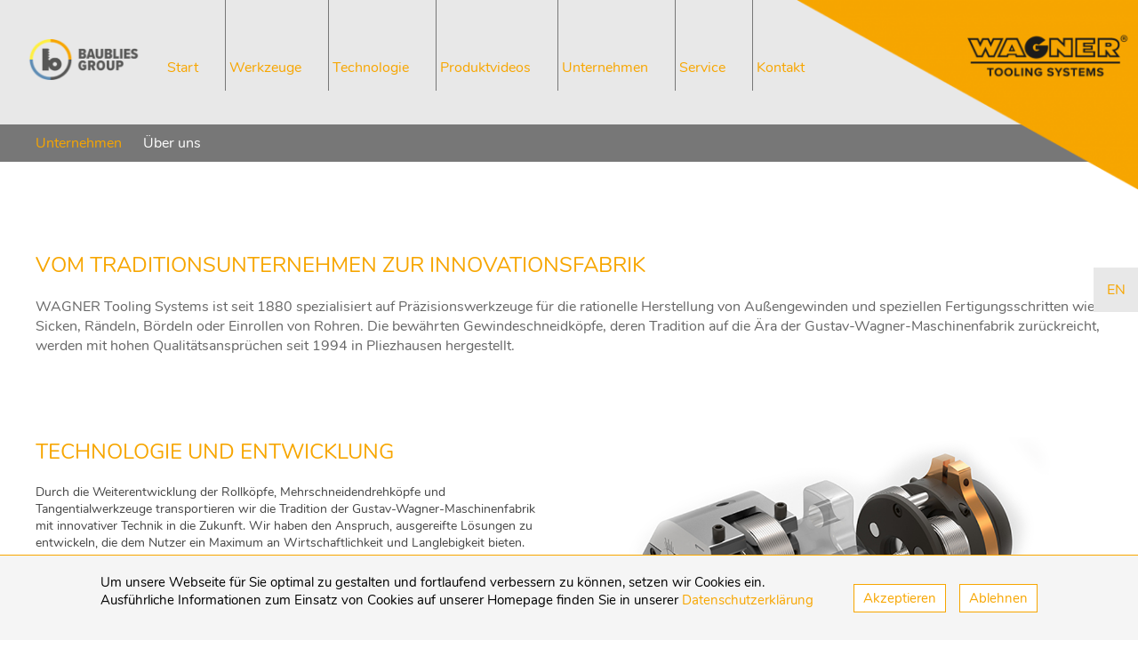

--- FILE ---
content_type: text/html; charset=UTF-8
request_url: https://www.wagner-werkzeug.de/herkunft-ueber-uns.html
body_size: 5554
content:
<!DOCTYPE html>
<html lang="de">
<head>
<meta charset="UTF-8">
<title>Über Wagner Tooling Systems - Wagner Tooling Systems</title>
<base href="https://www.wagner-werkzeug.de/">
<meta name="robots" content="index,follow">
<meta name="description" content="Informationen zur Firma Wagner Tooling Systems Baublies GmbH">
<meta name="generator" content="Contao Open Source CMS">
<meta name="viewport" content="" id="set_viewport">
<link rel="stylesheet" href="assets/css/layout.min.css,responsive.min.css,swipe.min.css,style.scss-6a197406.css"><script src="assets/js/jquery.min.js-c31f118d.js"></script><link rel="alternate" hreflang="de" href="https://www.wagner-werkzeug.de/herkunft-ueber-uns.html">
<link rel="alternate" hreflang="en" href="https://www.wagner-werkzeug.de/our-background.html">
<link rel="alternate" hreflang="x-default" href="https://www.wagner-werkzeug.de/our-background.html">
<script>var mvp=document.getElementById('set_viewport');if(screen.width<=500){mvp.setAttribute('content','width=450')}else if(screen.width<=1024){mvp.setAttribute('content','width=950')}else{mvp.setAttribute('content','width=device-width, initial-scale=1.0, user-scalable=no')}</script>
</head>
<body id="top">
<div id="wrapper">
<header id="header">
<div class="inside">
<div id="nav-icon3">
<span></span>
<span></span>
<span></span>
<span></span>
</div>
<div class="ce_hyperlink logogroup block">
<figure class="image_container">
<a href="https://baublies-group.com/" class="hyperlink_img" target="_blank" rel="noreferrer noopener">
<img src="assets/images/5/Logo-Baublies-Group-full-24300f69.png" width="270" height="99" alt="">
</a>
</figure>
</div>
<!-- indexer::stop -->
<nav class="mod_navigation hauptnavigation block">
<a href="herkunft-ueber-uns.html#skipNavigation3" class="invisible">Navigation überspringen</a>
<ul class="level_1">
<li class="first"><a href="./" title="Werkzeugsysteme zur Außengewindefertigung, Gewinderollen und Gewindeschneiden" class="first" itemprop="url"><span itemprop="name">Start</span></a><span class="plus"></span></li>
<li class="submenu"><a href="werkzeuge.html" title="Werkzeuge zur Herstellung von Außengewinden - Wagner Tooling Systems" class="submenu" aria-haspopup="true" itemprop="url"><span itemprop="name">Werkzeuge</span></a><span class="plus"></span>
<ul class="level_2">
<li class="first"><a href="werkzeuge.html#tangentialwerkzeuge" title="Tangential-Rollsysteme Standard und mit vorgebauten Rollen" class="first" itemprop="url"><span itemprop="name">Tangential-Rollsysteme</span></a><span class="plus"></span></li>
<li><a href="werkzeuge.html#raendelwerkzeuge" title="Rändelwerkzeuge von Wagner Tooling Systems" itemprop="url"><span itemprop="name">Rändelwerkzeuge</span></a><span class="plus"></span></li>
<li><a href="werkzeuge.html#axialwerkzeuge" title="Axial Rollsysteme von Wagner Tooling Systems" itemprop="url"><span itemprop="name">Axialrollsysteme</span></a><span class="plus"></span></li>
<li><a href="werkzeuge.html#gewindeschneidkoepfe" title="Informationen zu Gewinde Schneidsystemen von Wagner Tooling Systems" itemprop="url"><span itemprop="name">Gewindeschneidsysteme</span></a><span class="plus"></span></li>
<li class="last"><a href="werkzeuge.html#mehrschneidendrehkoepfe" title="Mehrschneidendrehsysteme" class="last" itemprop="url"><span itemprop="name">Mehrschneidendrehsysteme</span></a><span class="plus"></span></li>
</ul>
</li>
<li class="submenu"><a href="technologie.html" title="Technologie der Gewindefertigung" class="submenu" aria-haspopup="true" itemprop="url"><span itemprop="name">Technologie</span></a><span class="plus"></span>
<ul class="level_2">
<li class="first"><a href="technologie.html#was-ist-ein-gewinde" title="Informationen zum Gewinde" class="first" itemprop="url"><span itemprop="name">Gewinde Definition</span></a><span class="plus"></span></li>
<li><a href="technologie.html#spanende-und-spanlose-gewindefertigung" title="Unterschiede zwischen spanender und spanloser Gewindefertigung" itemprop="url"><span itemprop="name">Spanende und spanlose Gewindefertigung</span></a><span class="plus"></span></li>
<li><a href="technologie.html#spanlose-gewindefertigung-gewinderollen" title="Spanlose Gewindefertigung Gewinderollen" itemprop="url"><span itemprop="name">Spanlose Gewindefertigung Gewinderollen</span></a><span class="plus"></span></li>
<li><a href="technologie.html#spanlose-bearbeitung-raendeln" title="Spanlose Bearbeitung Rändeln" itemprop="url"><span itemprop="name">Spanlose Bearbeitung Rändeln</span></a><span class="plus"></span></li>
<li><a href="technologie.html#spanlose-bearbeitung-sicken-und-formen" title="Informationen zur spanlosen Bearbeitung des Sickens und Formens" itemprop="url"><span itemprop="name">Spanlose Bearbeitung Sicken und Formen</span></a><span class="plus"></span></li>
<li><a href="technologie.html#spanende-aussengewindefertigung-gewindeschneidkoepfe" title="Gewindeschneidsysteme zur spanenden Außengewindefertigung" itemprop="url"><span itemprop="name">Spanende Außengewindefertigung Gewindeschneidsysteme</span></a><span class="plus"></span></li>
<li class="last"><a href="technologie.html#spanende-aussenrundbearbeitung-mehrschneidendrehkoepfe" title="Mehrschneidendrehsysteme zur soanenden Außenrundbearbeitung" class="last" itemprop="url"><span itemprop="name">Spanende Außenrundbearbeitung Mehrschneidendrehsysteme</span></a><span class="plus"></span></li>
</ul>
</li>
<li class="page_videos"><a href="videos.html" title="Wagner Tooling Systems: Videos über die Herstellung von Gewinden" class="page_videos" itemprop="url"><span itemprop="name">Produktvideos</span></a><span class="plus"></span></li>
<li class="forward trail submenu"><strong class="forward trail submenu" aria-haspopup="true" itemprop="name">Unternehmen</strong><span class="plus"></span>
<ul class="level_2">
<li class="active first"><strong class="active first" itemprop="name">Über uns</strong><span class="plus"></span></li>
<li class="sibling"><a href="aktuelles-news.html" title="Aktuelle Neuigkeiten der Wagner Tooling Systems Baublies GmbH" class="sibling" itemprop="url"><span itemprop="name">Aktuelles</span></a><span class="plus"></span></li>
<li class="sibling"><a href="stellenangebote.html" title="Stellenangebote" class="sibling" itemprop="url"><span itemprop="name">Stellenangebote</span></a><span class="plus"></span></li>
<li class="sibling last"><a href="qualitaetssicherung.html" title="Qualitätssicherung bei Wagner Tooling Systems" class="sibling last" itemprop="url"><span itemprop="name">Qualitätssicherung</span></a><span class="plus"></span></li>
</ul>
</li>
<li><a href="service.html" title="Service für Kunden" itemprop="url"><span itemprop="name">Service</span></a><span class="plus"></span></li>
<li class="last"><a href="kontakt.html" title="Kontakt zu Wagner Tooling systems" class="last" itemprop="url"><span itemprop="name">Kontakt</span></a><span class="plus"></span></li>
</ul>
<span id="skipNavigation3" class="invisible"></span>
</nav>
<!-- indexer::continue -->
<div class="ce_image logoecke block">
<figure class="image_container">
<img src="assets/images/0/logo-wagner-tooling-systems-ecke-f41a982e.png" width="400" height="222" alt="">
</figure>
</div>
<!-- indexer::stop -->
<nav class="mod_breadcrumb breadcumb block" aria-label="Breadcrumb">
<ul>
<li class="first"><a href="./" title="Wagner Tooling Systems">Wagner Tooling Systems</a></li>
<li><a href="herkunft-ueber-uns.html" title="Unternehmen">Unternehmen</a></li>
<li class="active last" aria-current="page">Über uns</li>
</ul>
</nav>
<!-- indexer::continue -->
</div>
</header>
<div id="container">
<main id="main">
<div class="inside">
<div class="mod_article block" id="article-16">
<div class="ce_text block">
<h2>VOM TRADITIONSUNTERNEHMEN ZUR INNOVATIONSFABRIK</h2>
<p><span style="background-color: #ffffff;">WAGNER Tooling Systems ist seit 1880 spezialisiert auf Präzisionswerkzeuge für die rationelle Herstellung von Außengewinden und speziellen Fertigungsschritten wie Sicken, Rändeln, Bördeln oder Einrollen von Rohren. Die bewährten Gewindeschneidköpfe, deren Tradition auf die Ära der Gustav-Wagner-Maschinenfabrik zurückreicht, werden mit hohen Qualitätsansprüchen seit 1994 in Pliezhausen hergestellt. </span></p>
<p>&nbsp;</p>
<p>&nbsp;</p>
</div>
<!-- Spalten Start -->
<div class="columns col_2 pos_top">
<div class="ce_text block">
<h2>TECHNOLOGIE UND ENTWICKLUNG</h2>
<div style="color: #444444; font-family: -apple-system,system-ui,&amp;quot; segoe ui&amp;quot;,roboto,oxygen-sans,ubuntu,cantarell,&amp;quot;helvetica neue&amp;quot;,sans-serif; font-size: 13.93px; font-style: normal; font-variant: normal; font-weight: 400; letter-spacing: normal; orphans: 2; text-align: left; text-decoration: none; text-indent: 0px; text-transform: none; -webkit-text-stroke-width: 0px; white-space: normal; word-spacing: 0px;"><span style="background-color: #ffffff;">Durch die Weiterentwicklung der Rollköpfe, Mehrschneidendrehköpfe und Tangentialwerkzeuge transportieren wir die Tradition der Gustav-Wagner-Maschinenfabrik mit innovativer Technik in die Zukunft. Wir haben den Anspruch, ausgereifte Lösungen zu entwickeln, die dem Nutzer ein Maximum an Wirtschaftlichkeit und Langlebigkeit bieten. Sowohl unsere Produkte, besonders die von Wagner Tooling Systems eigens entwickelten Rollen der Gewinderollköpfe, als auch unsere Beratungs- und Entwicklungsleistungen genießen in internationalen Fachkreisen einen exzellenten Ruf – denn unser ständiger Anspruch heißt Innovation! </span></div>
<div style="color: #444444; font-family: -apple-system,system-ui,&amp;quot; segoe ui&amp;quot;,roboto,oxygen-sans,ubuntu,cantarell,&amp;quot;helvetica neue&amp;quot;,sans-serif; font-size: 13.93px; font-style: normal; font-variant: normal; font-weight: 400; letter-spacing: normal; orphans: 2; text-align: left; text-decoration: none; text-indent: 0px; text-transform: none; -webkit-text-stroke-width: 0px; white-space: normal; word-spacing: 0px;"><span style="background-color: #ffffff;">Die kontinuierliche Entwicklungsarbeit unserer Ingenieure gewährleistet, dass unsere Technologie stets zu den weltweit führenden zählt. Jedes unserer Produkte wird mit schwäbischer Gründlichkeit für Sie entwickelt und gefertigt, um den wachsenden Ansprüchen der Märkte gerecht zu werden.</span></div>
<div style="color: #444444; font-family: -apple-system,system-ui,&amp;quot; segoe ui&amp;quot;,roboto,oxygen-sans,ubuntu,cantarell,&amp;quot;helvetica neue&amp;quot;,sans-serif; font-size: 13.93px; font-style: normal; font-variant: normal; font-weight: 400; letter-spacing: normal; orphans: 2; text-align: left; text-decoration: none; text-indent: 0px; text-transform: none; -webkit-text-stroke-width: 0px; white-space: normal; word-spacing: 0px;"><span style="background-color: #ffffff;">Durch das von Wagner entwickelte modulare System bei Axialrollköpfen mit auswechelbaren Rollenhalter-Sätzen läßt sich der gesamte Arbeitsbereich eines Werkzeugs abdecken. Das Auswechseln der Rollen für alle gängigen Gewinde erfolgt schnell und einfach. </span></div>
<div style="color: #444444; font-family: -apple-system,system-ui,&amp;quot; segoe ui&amp;quot;,roboto,oxygen-sans,ubuntu,cantarell,&amp;quot;helvetica neue&amp;quot;,sans-serif; font-size: 13.93px; font-style: normal; font-variant: normal; font-weight: 400; letter-spacing: normal; orphans: 2; text-align: left; text-decoration: none; text-indent: 0px; text-transform: none; -webkit-text-stroke-width: 0px; white-space: normal; word-spacing: 0px;">&nbsp;</div>
<div style="color: #444444; font-family: -apple-system,system-ui,&amp;quot; segoe ui&amp;quot;,roboto,oxygen-sans,ubuntu,cantarell,&amp;quot;helvetica neue&amp;quot;,sans-serif; font-size: 13.93px; font-style: normal; font-variant: normal; font-weight: 400; letter-spacing: normal; orphans: 2; text-align: left; text-decoration: none; text-indent: 0px; text-transform: none; -webkit-text-stroke-width: 0px; white-space: normal; word-spacing: 0px;"><strong><span style="background-color: #ffffff;">Möchten Sie mehr über die Technologie der spanlosen und spanenden Außengewindefertigung wissen?</span></strong></div>
<div style="color: #444444; font-family: -apple-system,system-ui,&amp;quot; segoe ui&amp;quot;,roboto,oxygen-sans,ubuntu,cantarell,&amp;quot;helvetica neue&amp;quot;,sans-serif; font-size: 13.93px; font-style: normal; font-variant: normal; font-weight: 400; letter-spacing: normal; orphans: 2; text-align: left; text-decoration: none; text-indent: 0px; text-transform: none; -webkit-text-stroke-width: 0px; white-space: normal; word-spacing: 0px;">&nbsp;</div>
<p><a href="technologie.html#was-ist-ein-gewinde" target="_blank" rel="noopener">&gt; LEITFADEN AUSSENGEWINDEFERTIGUNG</a></p>
<p>&nbsp;</p>
<p>&nbsp;</p>
</div>
<div class="ce_text block">
<p><img src="files/platzhalter/slider-helix.png" alt="" width="1000"></p>
<p>&nbsp;</p>
</div>
</div>
<!-- Spalten Ende -->
<div class="ce_text block">
<h2>WIE UNSERE KUNDEN PROFITIEREN</h2>
<p><span style="background-color: #ffffff;">Den Anwendern unserer Werkzeuge bieten wir eine breit gefächerte Palette an standardisierten und maßgefertigten Lösungen. Die bis ins kleinste Detail ausgefeilte Konstruktion und eine große Fertigungstiefe machen es möglich, den Kunden langlebige Präzisionswerkzeuge in höchster Qualität zur Verfügung zu stellen. Alle Fertigungsprozesse sind zertifiziert und unterliegen einer lückenlosen Qualitätskontrolle. Damit der Anwender die Rüstzeiten minimieren kann, achten wir auf eine einfache Handhabung und schnellen Werkzeugwechsel.<br><br>Als zusätzliche Leistung bieten wir unseren Kunden Workshops und Seminare an. Dort können interessierte Anwender lernen, wie sich beim Einsatz der Rollier-Technologie die optimale Produktivität erzielen lässt.</span></p>
<p><strong>An einem Workshop interessiert?</strong></p>
<p><a href="kontakt.html">&gt; SCHREIBEN SIE UNS</a></p>
</div>
</div>
<div id="shortcuts"><!-- indexer::stop -->
<nav class="mod_changelanguage block">
<ul class="level_1">
<li class="lang-en"><a href="https://www.wagner-werkzeug.de/our-background.html" title="About us" class="lang-en" hreflang="en" aria-label="Go to current page in Englisch" itemprop="url"><span itemprop="name">EN</span></a><span class="plus"></span></li>
</ul>
</nav>
<!-- indexer::continue -->
</div>              </div>
</main>
</div>
<footer id="footer">
<div class="inside">
<div class="ce_text block">
<figure class="image_container float_left">
<img src="assets/images/d/logo-wagner-tooling-systems-dfa751b2.png" width="250" height="64" alt="">
</figure>
<p style="text-align: right;"><a href="https://www.baublies-group.com/haendlerbereich.html" target="_blank" rel="noopener">Login</a> <a href="kontakt.html">Kontakt</a> <a href="agb.html" target="_blank" rel="noopener">AGB</a> <a href="datenschutz.html">Datenschutzerklärung</a> <a href="impressum.html">Impressum</a> ©2021</p>
</div>
<style>#cookieabfrage{width:100%;background:#f5f5f5;position:fixed;bottom:0;text-align:center;z-index:100;display:flex;justify-content:center;padding:20px 0;font-size:15px;align-items:center;border-top:1px solid #f7a600;color:#000;left:0}#cookieabfrage p{text-align:left;margin-right:30px}#cookieabfrage a{color:#f7a600}#cookieabfrage .eu-button{display:block;background:#fff;border:1px solid #f7a600;padding:5px 10px;margin-left:15px}</style>
<div id="cookieabfrage">
<!-- Bei Bedarf Text optimieren -->
<p>
Um unsere Webseite für Sie optimal zu gestalten und fortlaufend verbessern zu können, setzen wir Cookies ein. <br>Ausführliche Informationen zum Einsatz von Cookies auf unserer Homepage finden Sie in unserer <a href="/datenschutz.html">Datenschutzerklärung</a> </p>
<a class="eu-button buttonlink" data-action="accepted" href="javascript:void(0);">Akzeptieren</a>
<a class="eu-button buttonlink" data-action="decline" href="javascript:void(0);">Ablehnen</a>
<!-- Link prüfen und ggf anpassen -->
</div>
<script type="text/javascript">jQuery(document).ready(function($){$('.eu-button').click(function(e){e.preventDefault();cookie_action=$(this).data('action');$('#cookieabfrage').slideUp(500,function(){var d=new Date();d.setTime(d.getTime()+(14*24*60*60*1000));if(cookie_action==='accepted'){document.cookie='eucookieset=accepted; expires='+d.toUTCString()+';'}else if(cookie_action==='decline'){document.cookie='eucookieset=decline; expires='+d.toUTCString()+';'}})})})</script>
</div>
</footer>
</div>
<script src="assets/jquery-ui/js/jquery-ui.min.js?v=1.13.2"></script>
<script>jQuery(function($){$(document).accordion({heightStyle:'content',header:'.toggler',collapsible:!0,create:function(event,ui){ui.header.addClass('active');$('.toggler').attr('tabindex',0)},activate:function(event,ui){ui.newHeader.addClass('active');ui.oldHeader.removeClass('active');$('.toggler').attr('tabindex',0)}});$('div.toggler').each(function(){if(document.location.hash==='#'+$(this).parent().attr('id')&&!$(this).hasClass('active')){$(this).click()}})})</script>
<script src="assets/swipe/js/swipe.min.js?v=2.2.2"></script>
<script>(function(){var e=document.querySelectorAll('.content-slider, .slider-control'),c,i;for(i=0;i<e.length;i+=2){c=e[i].getAttribute('data-config').split(',');new Swipe(e[i],{'auto':parseInt(c[0]),'speed':parseInt(c[1]),'startSlide':parseInt(c[2]),'continuous':parseInt(c[3]),'menu':e[i+1]})}})()</script>
<script src="files/layout/js/app.js?v=b22b4e4a"></script><script type="application/ld+json">
{
    "@context": "https:\/\/schema.org",
    "@graph": [
        {
            "@type": "WebPage"
        }
    ]
}
</script>
<script type="application/ld+json">
{
    "@context": "https:\/\/schema.contao.org",
    "@graph": [
        {
            "@type": "Page",
            "fePreview": false,
            "groups": [],
            "noSearch": false,
            "pageId": 17,
            "protected": false,
            "title": "Über Wagner Tooling Systems"
        }
    ]
}
</script></body>
</html>

--- FILE ---
content_type: text/javascript
request_url: https://www.wagner-werkzeug.de/files/layout/js/app.js?v=b22b4e4a
body_size: 1547
content:
function detectmob() { 
 if( navigator.userAgent.match(/Android/i)
 || navigator.userAgent.match(/webOS/i)
 || navigator.userAgent.match(/iPhone/i)
 || navigator.userAgent.match(/iPad/i)
 || navigator.userAgent.match(/iPod/i)
 || navigator.userAgent.match(/BlackBerry/i)
 || navigator.userAgent.match(/Windows Phone/i)
 /*|| jQuery(window).width()<940*/
   ){
    return true;
  }
 else {
    return false;
  }
}

jQuery(document).ready(function($){

  // Animationen ud Aktionen beim Scrollen

  function scroll(){
    scrollpos = $(window).scrollTop();  
    didScroll = true;

      if(scrollpos > 200){
        $("#header").addClass("small");
      } else if(scrollpos < 200){
        $("#header").removeClass("small");
      }
  }

  $(window).scroll(function(){
    scroll();
  });

  scroll();

	$("#nav-icon3").click(function(e) {
      e.preventDefault();
      $(this).toggleClass('open');
      $('nav.hauptnavigation').slideToggle();
   });

  $(".navigation_level2 li.active").click(function(){
    $('.navigation_level2 ul').toggleClass('active');
  });

  $(".hauptnavigation span.plus").click(function(){
    $(this).toggleClass('active');
    $(this).next('ul.level_2').toggleClass('active');
  });


    $("a").click(function(){
    var url=$(this).attr('href');
    var hash=url.split('#')[1];
    $('div.toggler').each(function(){
      if(hash===$(this).parent().attr('id')&&!$(this).hasClass('active')){
        $(this).click();
      }
    });
  });

  $('.playbutton').click(function(){
    $(this).toggleClass('pause');
    $(this).nextAll('video').each(function(){
      this.paused?this.play():this.pause();
    });
  });

});



